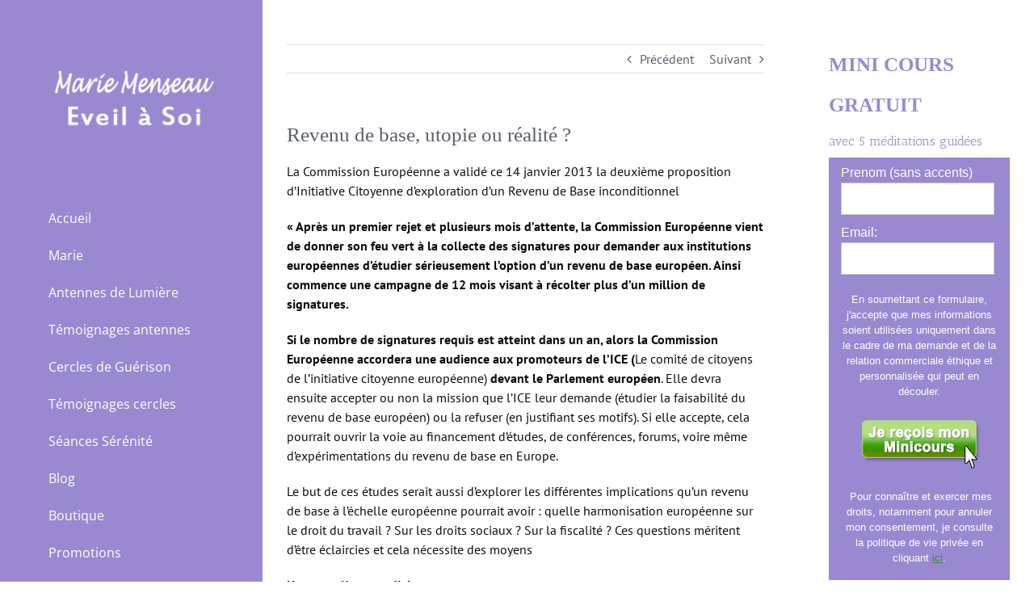

--- FILE ---
content_type: text/css
request_url: https://eveil-a-soi.com/wp-content/themes/Avada-Child-Theme/style.css?ver=257a7995577e8f74baf6965aa110bd15
body_size: 121
content:
/*
Theme Name: Avada Child
Description: Child theme for Avada theme
Author: ThemeFusion
Author URI: https://theme-fusion.com
Template: Avada
Version: 1.0.0
Text Domain:  Avada
*/


body div.fusion-page-title-bar.fusion-page-title-bar-none.fusion-page-title-bar-right h3 {
	color: darkviolet !important;
	background-color: rgba(255, 255, 255, 0.7);
	padding: 1rem;
	line-height: 1.9rem;
}